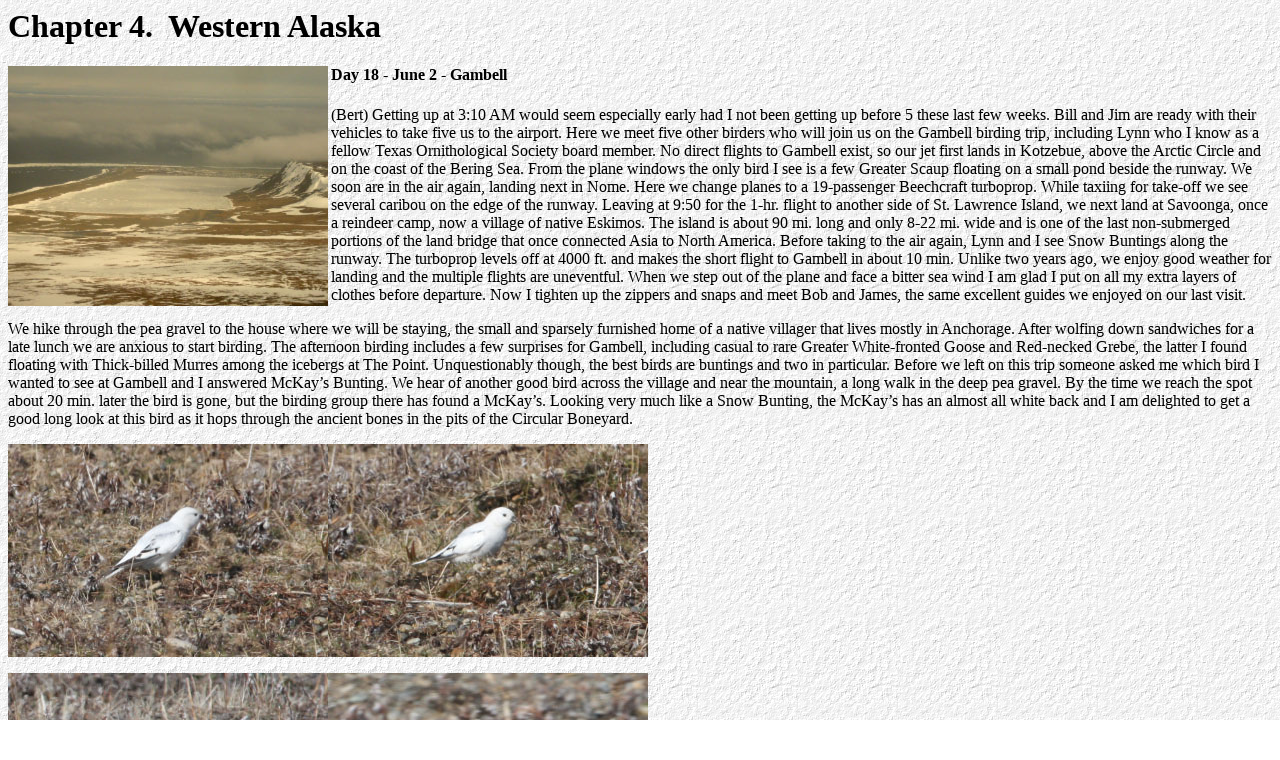

--- FILE ---
content_type: text/html
request_url: http://www.bafrenz.com/birds/Alaska08/AK2008-C4.htm
body_size: 24750
content:
<!DOCTYPE HTML PUBLIC "-//IETF//DTD HTML//EN">
<html>

<head>
<meta name="GENERATOR" content="Microsoft FrontPage 6.0">
<title>Alaska 2008 - Chapter 4 - Western Alaska</title>
</head>

<body background="../Gray_TexturedF085.gif" link="#FFFFFF" vlink="#C0C0C0" alink="#FFFFFF">

<p><font size="6"><b>Chapter 4.&nbsp; Western Alaska</b></font></p>

<h4>
<img border="0" src="Gambell_060208-1.jpg" width="320" height="240" align="left">Day 
18 - June 2 - Gambell </h4>
<p>(Bert) Getting up at 3:10 AM would seem especially early had I not been 
getting up before 5 these last few weeks. Bill and Jim are ready with their 
vehicles to take five us to the airport. Here we meet five other birders who 
will join us on the Gambell birding trip, including Lynn who I know as a fellow 
Texas Ornithological Society board member. No direct flights to Gambell exist, 
so our jet first lands in Kotzebue, above the Arctic Circle and on the coast of 
the Bering Sea. From the plane windows the only bird I see is a few Greater 
Scaup floating on a small pond beside the runway. We soon are in the air again, 
landing next in Nome. Here we change planes to a 19-passenger Beechcraft 
turboprop. While taxiing for take-off we see several caribou on the edge of the 
runway. Leaving at 9:50 for the 1-hr. flight to another side of St. Lawrence 
Island, we next land at Savoonga, once a reindeer camp, now a village of native 
Eskimos. The island is about 90 mi. long and only 8-22 mi. wide and is one of 
the last non-submerged portions of the land bridge that once connected Asia to 
North America. Before taking to the air again, Lynn and I see Snow Buntings 
along the runway. The turboprop levels off at 4000 ft. and makes the short 
flight to Gambell in about 10 min. Unlike two years ago, we enjoy good weather 
for landing and the multiple flights are uneventful. When we step out of the 
plane and face a bitter sea wind I am glad I put on all my extra layers of 
clothes before departure. Now I tighten up the zippers and snaps and meet Bob 
and James, the same excellent guides we enjoyed on our last visit. </p>
<p><a name="McKays Bunting"></a>We hike through the pea gravel to the house where we will be staying, the 
small and sparsely furnished home of a native villager that lives mostly in 
Anchorage. After wolfing down sandwiches for a late lunch we are anxious to 
start birding. The afternoon birding includes a few surprises for Gambell, 
including casual to rare Greater White-fronted Goose and Red-necked Grebe, the 
latter I found floating with Thick-billed Murres among the icebergs at The 
Point. Unquestionably though, the best birds are buntings and two in particular. 
Before we left on this trip someone asked me which bird I wanted to see at 
Gambell and I answered McKay�s Bunting. We hear of another good bird across the 
village and near the mountain, a long walk in the deep pea gravel. By the time 
we reach the spot about 20 min. later the bird is gone, but the birding group 
there has found a McKay�s. Looking very much like a Snow Bunting, the McKay�s 
has an almost all white back and I am delighted to get a good long look at this bird as 
it hops through the ancient bones in the pits of the Circular Boneyard. </p>
<p><img border="0" src="McKay'sBunting-1.jpg" width="320" height="213"><img border="0" src="McKay'sBunting-2.jpg" width="320" height="213"></p>
<p><img border="0" src="McKay'sBunting-3.jpg" width="320" height="213"><img border="0" src="McKay'sBunting-4.jpg" width="320" height="213"></p>
<p><a name="Little Bunting"></a>The second great bird is one I would not have expected to find, perhaps ever. 
Three different birding groups are in Gambell, all voice-connected with pocket 
radios set to the same frequency. A good sighting is shared by all, so in short 
order we are all gathered at the Far Boneyard in the chase for the Little 
Bunting that was seen briefly. Paul, one of the birding guides for another 
group, takes charge of the search. Forty-four birders surround three sides of 
the Far Boneyard with Paul standing partway up the mountain on the open end of 
the �U�. Mostly we stand and wait for movement, often distracted by Snow 
Buntings, Lapland Longspurs and Hoary Redpolls <a href="HoReX1.htm"><img src="../camera.GIF" alt="camera.GIF (1399 bytes)" align="middle" WIDTH="29" HEIGHT="26"></a> feeding in the boneyard. Paul has 
the best perspective and alerts us whenever he sees the Little Bunting. If 
needed, he steps forward a few paces to move the bird in our direction. I see it 
in flight two times, but each time it lands behind a ridge in the diggings or 
hides among the dry wormwood branches. After the third flight I get a good look 
at the Asian rarity, a sparrow with chestnut portions to its head. </p>
<p><img border="0" src="LittleBunting060208-1.jpg" width="320" height="213"><img border="0" src="LittleBunting060208-2.jpg" width="320" height="213"></p>
<p>
<img border="0" src="Stanley060208-1.jpg" width="320" height="240" align="right">At 8:15 PM we return to the Far Boneyard to try once more for the Siberian 
Rubythroat seen earlier by only a few birders. We do not find it again. We get 
back to the house for a late dinner and several local craftsmen show up with 
their delicately carved ivory. After inspecting several pieces, one catches my 
eye because it intertwines nature with art. Part is a Bearded Seal claw, black 
like ebony, and the other half is ivory carved into the body of a Bowhead Whale. 
After my purchase I take a photo of Stanley Oozeva, the young artist, holding 
his workmanship. </p>
<h4>Day 19 - June 3 - Gambell </h4>
<p>(Shari in Anchorage) When I warned everyone to take their raincoat yesterday, 
I hoped we would not need it. Our trip today takes us around Turnagain Arm 
looking for Beluga Whales, sheep and the occasional bird. Marie drives Steve, 
Nancy and me along the winding, windy, scenic route. Each time I drive this, the 
picture is different. Today we have gray clouds playing games with the white 
mountain peaks on a playground of gray choppy water. Last night I printed out a 
few geocaching spots but when we reach Portage Glacier, the rain is coming down 
too hard to look for those two sites. We watch the movie at the visitor center 
and roam around the museum before we drive through the train tunnel to Whittier. 
The tunnel was built during WWII and was only open to train traffic until 3 yr. 
ago. Now every hour the train alternates with cars through the 2.5 mi. tunnel. 
However, I sigh in relief when we emerge from the tunnel and see the train 
waiting its turn on the tracks in town. The rain is now a drizzle so Steve, 
Nancy and I decide to look for two caches close to the parked car before we go 
for lunch. �May� leads us to the spots and eagle-eyed Nancy finds the caches. We 
then go to the Whittier Inn for their clam chowder in a sourdough bread bowl. 
The disappointing soup is tepid, mostly bread, and lacking taste. Before the 
tunnel opens for return auto traffic we rush to find another cache. Steve finds 
this one. On the way home, patient Marie drops us off at two more cache sites. 
Nancy finds one and I find the last one. Someone used a fake rock and hid it 
under another rock but I knew it was the cache as soon as I saw the writing on 
it when I flipped it over with a stick. At 4, we meet under the pavilion for 
Maries� great tasting peach dessert and start telling jokes. Steve has Ann 
repeat silly phrases after him, much like the twelve days of Christmas. Marlene 
tells a joke about a Fairy�s anniversary present and Bill talks about the 
genie�s wish. </p>
<p><img border="0" src="4wheeler060508-1.jpg" width="320" height="240"><img border="0" src="4wheeler060308-1.jpg" width="320" height="240"></p>
<p>(Bert in Gambell) Late last night Martha delivered her 4-wheeler which I 
intend to rent for the next three days. Having drudged through the pea gravel 
for the duration of my previous visit to Gambell, I recognized the effort is 
exhaustive and we need the relief of the 4-wheeler to ferry us across the 
longest stretches to the birding sites. This morning I make a few practice runs, 
getting used to the awkward gear shifting with my oversized NEO�s covering my 
large hiking boots. I head to The Point where others have gathered already and 
see the Ivory Gull they have found floating on an iceberg, now aligned in a 
spotting scope. Our real trip of the day, however, is to go to the marshes on 
other side of the long lake. A 3-mi. road runs between the mountain and the 
lake. Water erosion has scarred gullies through parts of the road, but otherwise 
it is navigable. Along the way we stop to watch the Parakeet Auklets on the 
cliffs. Some are close enough for us to see the odd-shaped orange bills and the 
white feather plume extending from eye to back. We reach The Culvert, where a 
now deformed culvert once allowed easy passage over a mountain stream carrying 
ice water runoff from winter�s snow. Now the distended stream can only be forded 
by tall boots or by ferrying passengers across on the 4-wheeler. I watch as Bent 
and a few others walk across. Bob suggests I drive slowly and others recommend I 
drive near the rock dam. Two passengers mount the broad seat and we slowly make 
our way across the stream near the dam. Just short of the opposite shore the 
4-wheeler plunges into a deep hole that I did not see nor had others mentioned. 
All three of us are thrown off the 4-wheeler and into the stream. The other two 
scramble out of the water quickly and mostly avoid getting wet. However, it 
takes me longer to get out and water rushes into the tops of my boots and soaks 
the lower parts of my pants and one arm. Worst, though, is that it splashes on 
to my 100-400 mm camera lens. Fortunately, and undoubtedly aided by the near 
zero speed we were travelling, no one is hurt, just wet. I turn the 4-wheeler 
around and cross the stream again, this time with ease and then easily ferry the 
other birders across, avoiding the hole and staying in the shallow water. Too 
wet to continue though, I return to the house and spend most of the day with my 
clothes in the dryer and my boots and NEO�s propped up against the space heater 
after pouring out a pint of water from each. The camera lens has droplets of 
water adhering to the inside and water oozes out of the slide mechanism. I let 
it air dry, but am not very hopeful of a quick recovery. Just as the last boot 
is dry the others return, having seen a pair of Common Ringed Plovers, but not 
relocating the Red-necked Stint seen previous days by other groups. </p>
<p>Before dinner and now with dry clothes, I am anxious to see at least a few 
birds today. We head to the Far Boneyard and some of us are rewarded with seeing 
two Bluethroats and an even better view of the Little Bunting. A Red-throated 
Pipit has been spotted near the airport runway, so I ferry passengers to the 
site and we all get long looks at a somewhat distant and evasive female. After 
dinner, five of us head out on foot and the 4-wheeler to a special spot where 
the mountain meets the sea. Icebergs have drifted out of sight, the sea calm, 
the winds stilled. Glaucous Gulls and Pigeon Guillemots stream over the water. 
Alcids sing from the mountain top and flocks of hundreds circle above us and 
across the sea in long files. Crested Auklets rest on black rocks and their dark 
crested feathers are silhouetted against white snow drifts. Least Auklets fly 
like swallows around the cliffs. It is late by the time we return the long 
distance to the house and the air is frigid, especially when it hits me in the 
face from aboard the 4-wheeler. It won�t be hard to fall asleep tonight. </p>
<h4>Day 20 - June 4 - Gambell </h4>
<p>(Shari in Anchorage) I go along with the group again today. Arctic Valley is 
a place I have never visited and while the group birds, I read. We have a 
terrific view of Anchorage from a pullout high above the city. I eat a great 
Chinese buffet with Chris, Curt, Bill, Ginny, Bill, Marlene, Steve and Nancy in 
Eagle River before driving to the Eagle River Nature Center, another place I 
have never visited. Steve, Nancy and I walk a guided nature trail all the while 
bemoaning that we did not bring any cache coordinates with us. Back at the 
Nature Center, Steve spots a geocaching decal on the window and Nancy asks about 
any caches in the area. The man behind the desk pulls out an ammo box and it is 
another cache for us. Granted we did not have to work very hard for that one but 
I intend to add it to my list. We end the night in front of Bill and Ginny�s for 
one of those socials that keeps growing with time, starting with two people, 
then four, then five, six, seven and nine. When the sun gets low in the sky and 
hides behind a cloud it gets cold and we go back to our rigs. </p>
<p>(Bert in Gambell) We head back to the same mountain-meets-sea spot we were 
late last night. Fog and below freezing cold weather has set in and the auklets 
have moved down the mountain to rocks more easily viewed. To my delight, 
hundreds of singing Parakeet and Crested auklets are in easy view. Usually we 
see these distantly from The Point as flocks fly by, or at other Alaska sites we 
see them far off while birding from a rocking boat. Bob calls us on the radio 
and we move to his location farther inland along the edge of the mountain. He 
has two Dovekies lined up in his scope. They are high up on the cliffs and from 
this perspective they look like tiny black-and-white balancing balls on a huge 
boulder. </p>
<p><img border="0" src="FarBoneyard060408-1.jpg" width="320" height="240"><img border="0" src="FarBoneyard060408-2.jpg" width="320" height="240"></p>
<p>
<img border="0" src="ThePoint060408-1.jpg" width="320" height="240" align="right">None of the other birding groups are in sight and in the stiff winds we walk 
through the Far Boneyard. I�m completely wrapped in multiple layers of clothes, 
but part of my face is exposed. When facing north the pellets of ice crystals 
sting my face and eyes, making it hard to see birds, so we walk south with the 
wind at our backs. Most of the longspurs, buntings and redpolls are hunkered 
down, but I see one Rock Sandpiper in clear view before it takes flight. I call 
to the others and they meet nearby to get another look at the bird. It and 
another make a second flight and several others see it before the two hide so 
tightly we cannot find them again. Bent and I walk to the Northeast Marsh and 
here we get a much closer view of a male Red-throated Pipit. </p>
<p>Birding later at The Point, we slip just over the edge of the gravel hills so 
we are blocked from the chilling winds. Sitting on cushions we comfortably watch 
the bird parade. The weather forces the birds to take a circular feeding pattern 
whereby they follow the winds out to sea and then return along the shoreline 
where the winds are calmer. To our advantage, this brings the birds much closer 
to our viewpoint. We study King Eiders, Red Phalaropes, Vega Herring Gulls, 
Sabine�s Gulls and repeated views of Ivory Gulls. </p>
<p>
<img border="0" src="BeulahDoll060308-1.jpg" width="240" height="320" align="left">During dinner, Beulah, a village lady perhaps about our age comes to the 
house and shows us her dolls which have become well known as Beulah Dolls. About 
8 in. high, this one is of a seated Eskimo woman holding her baby, both dolls 
are clothed in seal skin fur, have intricately carved ivory faces and hands and 
other adornments made from native materials. Her �chair� is an ancient bone 
fragment, perhaps from a walrus. The setting gives me the feeling she is 
patiently sitting at the seafront, waiting for husband to return from a whale 
hunt. It doesn�t take Bent long to decide he wants to buy this beautiful doll 
for Marie. </p>
<p>We hear that Red Knots have been seen at the South Marsh. Most of the birders 
look at the foul weather outside and decide the knots are not worth the effort, 
but Bob and I start talking about their rarity on Gambell and that neither of us 
have seen them here. So, without further discussion we decide to take the 
4-wheelers � we now have two � and Bob, James, Bent, John and I head out in the 
storm. Going south with the wind is the easy part and in about 20 min. we reach 
the marsh and within minutes we find two Red Knots as well as Western 
Sandpipers, Dunlins, Rock Sandpipers and the more common longspurs and buntings, 
all enduring the harsh winds across ice and snow while they try to find bits of 
food along the pond shore. We try visiting another marsh area, but the winds 
have started making snow drifts and we cannot see anything through binoculars 
when we aim into the wind. So, we head back facing winds of 25-30 mph, plus 
driving at 20 mph. The snowfall is not fluffy and soft. Instead, it has formed 
ice pellets that clink when they hit my glasses and sting like stones when they 
hit the part of my face not already covered by my jacket hood, stocking cap and 
baseball cap. I am glad Bob is in the lead, because the snow blizzard has made 
the path indistinguishable from the ice covered lake and the snow covered 
gravel. We plunge through 4-5 in. of snow with the 4-wheelers and I suspect a 
snow machine would do as well tonight. I remind myself, the month is June. </p>
<p><a name="Jack Snipe"></a>An hour or so later the winds have abated somewhat and the snow blizzard has 
subsided. At 9:15 PM some are thinking about getting to bed early. Just then the 
personal radios buzz the announcement that a Jack Snipe is being seen at the 
Northeast 
Marsh. Almost everyone jumps to attention and scrambles to get their layers of 
clothes back on and pull their boots and overshoes over their feet, grabbing 
binoculars but forgetting cameras. I�m the first out of the block and carry two 
passengers with me to the marsh. We run across the difficult tundra to where a 
line of spotting scopes point to the spot where the Jack Snipe feeds feverously. 
I get a great look at the snipe and see how it differs from Wilson�s Snipe. We 
look around to see who is not here and I decide to head back to the house for 
Bent and either Barb or Joann. Bent is ready to go when I arrive and Barb is at 
first reluctant then decides to get dressed and join us. When we get back to the 
marsh the snipe is still there and we get more good looks, even as close as 25 
ft., quite amazing for a bird that is known to be a recluse. How rare is it to 
see a Jack Snipe? I�ve seen one in Ireland, but am not aware of North American 
sightings. I am told there are only two prior records for Alaska, plus sightings 
in California and Labrador. For every one of the birders on Gambell this is a 
life bird in the AOU area, including all of the birding guides. For James, it is 
his 850th life bird for North America.</p>
<p><img border="0" src="JackSnipe060408-2.jpg" width="320" height="240"><img border="0" src="JackSnipe060408-1.jpg" width="320" height="240"> </p>
<h4>Day 21 - June 5 - Gambell </h4>
<p>(Bert in Gambell) We try to relocate the Jack Snipe at the Far Marsh, but do 
not find it and see little else besides. I am anxious to visit the South Marsh 
again, since I missed it two days ago, and the rest want to try it again. At the 
lake near the marsh, three of us are watching the Red Knots at the same spot we 
found them last night when we hear a Gray-tailed Tattler has been spotted. We 
hop on the 4-wheeler 
<img border="0" src="NortheastMarsh060508-1.jpg" width="320" height="240" align="right">and quickly get to the place where other birders have 
gathered. The tattler feeds along the creek where I had the 4-wheeler mishap. On 
the edge of the lake a Slaty-backed Gull takes flight with Vega Gulls and flies 
to a distant spot on the ice. Even with spotting scopes, the view of the Slaty-backed 
is poor, yet it is the first of our trip. The rest of our group catches up with 
us and spends more time watching the tattler and then continue exploring the 
marshes, some still covered with ice and snow. We find a Pectoral Sandpiper and 
it�s my turn to see a pair of Common Ringed Plovers that others saw earlier. 
Although very similar to Semipalmated Plovers, I can see four distinguishing 
marks: white supercilium, absent orange eye ring, more orange on the bill and 
broader dark necklace. A Rough-legged Hawk takes flight and comes to a landing 
not far away. It has caught a rodent and proceeds to shred its prey. </p>
<p>We return to the house and then to a sea watch at The Point. The water is 
calm, devoid of icebergs. Through the clear skies we can see the mountains of 
Siberia across the Bering Sea. In the distance Gray Whales blow and I see one 
surface, arch its back and submerge. We enjoy a constant parade of bird life and 
especially the loon show, counting two Red-throated, two Arctic, dozens of 
Pacific, and four Yellow-billed. First a single and than a pair of Yellow-billed 
Loons fly close to The Point where we sit on the gravel, with snow at our feet. 
At a distance the Yellow-billeds appear as they have no bill at all, the yellow 
melting into the background sky. But close up the large bills are obvious and so 
different from the other loons. </p>
<p>Since I am returning the 4-wheeler this evening, I go to the village store � 
the only one in Gambell and a gathering place for locals � to refuel. Gasoline 
is $5.85 per gallon, which probably is a good price considering how hard it is 
to transport it to Gambell. While I am checking out at the register, the young 
man ahead of me is buying Pampers, a couple of cans of food and a box of shotgun 
shells. His bill comes to $175. He tells me he needs the shells since he used up 
his supply this afternoon while hunting geese. He shot one Greater White-fronted 
Goose and three Snow Geese and tells me his family will eat well tonight. </p>
<p>Before retiring for the evening we walk to The Point, the weather idyllic and 
the scenery magnificent. It is the kind of evening where you just don�t want to 
go home because all of your senses are absorbing a grandeur that is 
intoxicating. Our last view is of Red Phalaropes floating in a calm sea with a 
Dovekie among them. </p>
<p>(Shari in Anchorage) �I like the way Jim conducts the bird counts better�, I 
say this evening at our social. He starts with mammals seen, allows for caches 
found and then gets to the birds. It does not take us long to get done with the 
bird counts because very few birds were seen these past four days. Apparently 
today�s outing was the best. I did not join the group but spent my day washing 
clothes, backing up my computer and paying bills. After the bird count, I talk 
about our time in Nome, what to expect, what to bring, etc. After dinner, Marie 
has invited Steve, Nancy and me to play hand and foot. The rules are totally 
different from the game I played in Colorado and that must be the reason Steve 
and Nancy beat us. Afterwards we play �Blockus� another new game for me played 
with tiles and a board. It too is fun even if I am not a winner. We were only 
going to play until 8:30 but we are having so much fun that before we know it, 
it is 10 PM. </p>
<h4>Day 22 - June 6 - Gambell and Nome </h4>
<p>
<img border="0" src="Gambell060608-1.jpg" width="320" height="240" align="right">(Bert) With not much time to bird before our plane leaves, we head to The 
Point. An idyllic morning, the skies are clear and the temperature warm or at 
least warm compared to prior days. I see several flocks of Harlequin Ducks and 
more Brants, species others had reported but I�d missed. At last night�s bird 
count we brought the total species seen on Gambell the past few days to 71, 
including 2 seen only by our guides. Of these I saw 65, including three lifers: 
Jack Snipe, McKay�s Bunting and Little Bunting. Summing up the lifers for all 10 
birders and 2 guides came to 181. Many more would have been lifers for me had 
this not been my second trip to Gambell. </p>
<p>I come back to the house to pack the last of my things. Bob tells me he 
received a phone call that the charter jet hit a bird while leaving Nome and had 
to go to Fairbanks for repairs. That means the airline must substitute its 
9-passenger plane and will have to carry the 12 of us back in two flights. Bent 
and John stay back with Bob and James, catching up with us in Nome at about 3:30 
PM. Meanwhile I�ve gotten a rental car for us and after dumping our things in 
the hotel and grabbing a sandwich at Subway�s � the only nationally named 
restaurant in Nome � we are again birding, this time on the Teller Road heading 
north out of Nome. </p>
<p>
<img border="0" src="TellerRoad060608-1.jpg" width="320" height="240" align="left">Although I usually find Teller Road to be good scenery but few birds, we come 
upon some interesting sightings tonight, starting with a herd of eleven caribou. 
Nome is a good place to find golden-plovers and we get to see both American and 
Pacific species, readily distinguished by the short or long lateral stripe from 
head to body, respectively. A Wandering Tattler sticks to the edge of Snake 
River. I can see the underside barring extends to the belly, unlike the 
Gray-tailed Tattler we saw yesterday. We are on the way back to Nome when a 
Rough-legged Hawk springs from the tundra and is immediately attacked by a 
Long-tailed Jaeger and an Arctic Tern. It must have gotten too close to a nest 
and these defenders are relentless in their pursuit of the intruder. Not 5 min. 
later we see another chase. This one is a Mew Gull and Herring Gull attacking a 
raven. Elsewhere, I have seen ravens carry off eggs in their bills and even work 
in pairs in their sneak attacks. This time the gulls are the successful team.
</p>
<p>(Shari in Anchorage) �The car is done; the car is done�, I sing to myself. I 
am no longer shackled to R-Tent-III. I immediately ask Jim if he could drive me 
to pick up the car. After I shed $1300 for the repair, I go shopping. Anchorage 
has the nicest REI store I have even entered and I must spend 2 hr. browsing. 
Then I go to Sears and to the bank. I also have two geochaches in �May�. Should 
I look? Yes. One is very easy to find but the other takes me on a golf course, 
over a fairway and through woods. I remember Steve telling me the cache was in a 
golf ball but I do not see any golf balls not in play. I start to look under 
rocks. There is a rock leaning against a tree and I move it aside and there is a 
golf ball with the word �geocache� written on it in red. I open the plug in the 
ball and take out the small log to write my name on it. I wonder if I am 
addicted to this? My mother always said you were an alcoholic if you drank alone 
before noon. Well I am out geocaching alone before noon. Does that make me a 
geoholic? I must say I get a rush finding the cache. Now it is time to pack for 
our trip to Nome. As I load the washing machine, I hear a knock on the door. It 
is Nancy, asking if I want to go geocaching with them. I tell her no. She says 
that that are only going for an hour or so. Okay, you twisted my arm. I shut off 
the washing machine and leave packing for later. We find six caches within 2 hr. 
and come home just in time for social at Bill and Ginny�s. </p>
<h4><img border="0" src="Nome-1.jpg" width="320" height="240" align="left">Day 23 - June 7 - Nome </h4>
<p>
<img border="0" src="Caribou060708-1.jpg" width="320" height="240" align="right"><a name="Caribou"></a>(Bert) The five of us from Gambell bird in the morning before the gang from 
Anchorage arrive by plane. We head out the Council Highway, stopping first at 
the dredge ponds where we see the first of many Red-throated Loons and 
Red-necked Phalaropes today. I hope to find Bar-tailed Godwits at Nome River 
and, in fact, we see 3-4 on the hillside. A distant sitting Snow Goose is a good 
find and we pick up both American and Pacific Golden Plovers. Along the Council 
Highway we pause for caribou along the road.&nbsp; Our next stop is 
Cape Nome where we watch 22 Red-breasted Mergansers bounce in the Bering Sea and 
when we turn to look up at the cliffs we see a Peregrine Falcon soaring. Later 
at a hotel where we pick up more rental cars, we talk to a local worker who 
tells us about the nesting falcons and how he captured one of the nestlings last 
year for a falconer, by permission of the Alaska Fish and Wildlife Department. 
The department had given the okay to local workers to destroy the nest since it 
interfered with their digging and construction. But instead, the workers were 
careful and worked around the nest and the falcons fledged successfully. </p>
<p>With extra cars now we head to the airport, shuttle the others to the hotel 
and then break for lunch. We repeat this morning�s run, but now are encumbered 
with fog, rain and snow. Through the precipitation we watch American Tree 
Sparrows and Hoary Redpolls at the dredge site, stop again at Nome River where 
this time I see the Ruddy Turnstone I missed earlier, and then continue to 
Safety Sound. Although the weather makes birding difficult, enthusiasm is not 
dimmed. We find a Pectoral Sandpiper, several Semipalmated Sandpipers � among 
dozens of Westerns � Common Eiders and a Sabine�s Gull at the bridge. Continuing 
to Solomon River the shortened backdrop of fog and snow prevents seeing all of 
the ponds and marsh, yet we see countless Tundra Swans, Greater Scaup and nine 
other duck species. At the Solomon River bridge, in the rain we find two more 
Pectoral Sandpipers and a Bank Swallow. One of the best birds of the day is the 
five Yellow Wagtails we find at four locations between the dredge and Solomon 
River bridge. Despite the weather, we are off to a good start in Nome. </p>
<p>(Shari) Looks like a whole bunch of people got up an hour early. As I take 
out the garbage I meet Betty, John and Donna. They are all ready to go as are 
Nancy and Steve. We are just chomping at the bit to get to Nome and as excited 
as little kids waiting for Santa Claus. Our flight takes us next to Mt. McKinley 
and I take some fantastic pictures through my window of the mammoth snow-covered 
mountain looming above the landscape. As we approach Nome, we see clouds and 
fog. Bert, John, and Bent are already at the airport waiting for us with our 
rental cars to take us to our hotel. Everyone is in a hurry to eat and then bird 
so we take the group to Subway for lunch. I let the group go out birding without 
me and I walk the streets making dinner reservations for each of the evenings we 
are to be here. I am so sure that I know where a cache is hidden that I do not 
turn on May until I get close. Boy, am I surprised to find that the cache is 
back where I started after lunch. By this time the snow is falling heavily and I 
decide to go out another day. I wait for the crew to come back and we all eat a 
tasty meal at Milano�s. Unfortunately two of our favorite restaurants have 
closed in Nome and the others must take up the slack. I always think it funny to 
find sushi at an Italian restaurant and pizza at a Chinese one. The pizza place 
serves steaks and hamburgers and the Chinese place serves Korean dishes as well 
as Alaskan fried seafood with fries. Only one restaurant is open early for 
breakfast and they are unable to take the group until 7:30 AM. I know that will 
be too late for Bert so I convince them to open at 5:30 instead. We have a 
hearty discussion over dinner listening to all the new birds seen this afternoon 
and hearing tales from Joanne, Mel, Bent, John and Bert about their Gambell 
experiences. </p>
<h4>Day 24 - June 8 - Nome </h4>
<p>(Shari) Oh my God, I feel miserable. I could not sleep last night and I 
watched the clock click off the minutes. Finally at 2 AM I get up, close the 
bathroom door and read a few chapters in my fifth Harry Potter book. I fall dead 
asleep a little after 3, do not hear my alarm but hear Bert in the bathroom. I 
only have 15 min. to get ready for breakfast and I feel miserable. I walk the 
two blocks to the Polar Caf� in a fog, order in a fog and I think I talk to 
those at my table, but I am not sure. I had decided to accompany the group on 
the Kougarok Road hoping to see Muskoxen, Grizzly and Moose. Now we have been 
gone 2 hr. and only have traversed 9 mi. We have 65 to go this day. John spots a 
Grizzly and the Grizzly spots us. The bear hightails it up the mountain and 
every once in a while looks back at us. We also see a Moose and her calf and we 
think we have saved that little calf from the claws of the Grizzly. Later we get 
a great look at a Beaver. He sits in the shallow part of the river long enough 
for Mel to take pictures and then swims underwater toward us. The river is so 
clear that we watch his tail propel him under the bridge where we stand. Our 
next stop is a campground and Bluethroats. The birds are displaying and all of 
us eventually get good looks at them. I have a terrific view of a male singing 
so hard it looks like his heart is going to pop right out from his throat. One 
of the cars is low on gas and will not make it to the end of the road. After 
lunch five of us are ready to drive back so we shuffle scopes, coats and people 
between vehicles and get those wanting to go back into one car. Two hours later 
we pull into a gas station traveling only 40 mi. on the gravel road but using 
most of the 3/8 tank of remaining fuel. We take the opportunity to shop at the 
grocery store. I never knew this store existed and it is huge, having everything 
you need at outrageous prices, like milk at $6.59 per gallon. I want to see 
Muskoxen so bad that we take a little detour before going back, but find no 
animals. The remainder of my crew comes dribbling in over the next 6 hr. You 
guess it: Bert is the last to arrive close to 8:30 PM. I join him and Chris and 
Curt for dinner, having such a great time that we don�t wrap it up until we 
realize it is almost 10. </p>
<p>(Bert) Today is a day for big adventure and I want an early start, pack 
lunches for an in-route break and not return until this evening, for we will be 
driving the Kougarok Road inland about 72 mi. Just 3 mi. from town we get our 
first Moose, but the best ones are at mile 17. From the higher perspective of 
the road, we see a Moose and calf ambling along Nome River in a series of oxbows 
through a marsh below. Nearby a Grizzly Bear heads away from us and toward the 
river, yet does not turn in the direction of the moose calf and instead heads up 
the mountain side, turning occasionally to look towards us. A bit downstream 
from the cow and calf is another moose, perhaps the antlerless bull. One of the 
neat things about traveling the roads of Nome is the long distances we can see 
across the tundra and mountains with low vegetation that reveals numerous 
mammals and birds. </p>
<p>Jim�s carload spots a Snow Bunting and I turn our vehicle around for those 
that weren�t at Gambell where the species is common. Not so at Nome at this time 
of June, so we are lucky to get these. Our stop at the bridge over Grand Central 
River brings us a dozen species, including Harlequin Ducks. With everyone 
looking in a different direction I see a shorebird swiftly fly above us and over 
the bridge and yell, �Wandering Tattler� followed with directions to the spot 
across the river where it landed. Probably the most interesting find, though, is 
the Beaver swimming in the crystal clear mountain stream. We watch it along the 
riverbank and then it swims towards us and under the bridge. We get an 
incredibly good view of its underwater motion just below us. </p>
<p>We stop again at the primitive campground at Solomon Lake, now mostly covered 
with snow. A Say�s Phoebe singing from a highly peaked roof is our second of the 
day. This spot is well known as a nesting area for Bluethroat and it doesn�t 
take us long to find one and then a couple more in the next half hour while we 
eat lunch. The Bluethroat is a highlight for most in the group, an uncommonly 
beautiful bird with a bull�s eye pattern on its breast. </p>
<p>One car is low on gas, perhaps owing to a faulty fuel gauge, but not wanting 
to take chances Shari takes a carload back to Nome. She is disappointed to hear 
later that when we continue on the Kougarok just about 10 mi. farther we find a 
herd of 35 Muskoxen grazing on the mountainside. Another good stop is near mile 
64 where we find Yellow Wagtail, Pomarine Jaeger, Black Scoters, Cackling Geese 
and Tundra Swans. I try to keep the group moving to our final destination, but 
we continue stopping for birds, next about 6 mi. farther for Short-eared Owl and 
Whimbrel. 
<img border="0" src="OpCoffeeDome060808-1.jpg" width="320" height="240" align="left">Finally we reach Coffee Dome and begin the climb of the mountain on 
the opposite side of the road. I had warned our group about the difficulty of 
climbing and when they start hiking the reality sets in. It�s not that the 
upward slope is so steep, but that the tundra tussocks are too unstable to rest 
a shoe atop and each step ends in a watery hole surrounding each mound. High 
steps, low water, uneven terrain and navigating over dwarf birch makes upward 
progress slow and tiring. A few turn back but the rest of us climb 1.02 mi. to 
the top at 960 ft., with an elevation climb of 360 ft., according to Steve�s 
GPS. Once there, we still have no assurance of seeing the much sought-after 
Bristle-thighed Curlew. We wander around the mountaintop, the terrain somewhat 
easier to hike than the climb up, and radio each other with sightings of 
Sandhill Crane, Hoary Redpoll, Lapland Longspur, Savannah Sparrow, Common Raven, 
Willow Ptarmigan and American Golden Plover, but after two hours of walking we 
still have not seen the curlew. The best, though, is a pair of Short-eared Owls 
that flutter together on the mountaintop. Steve and Nancy have headed downhill 
to join others that either didn�t attempt the climb or have already descended 
and John, Bent, Mel and I continue the search. We are about to give up when we 
see in the snowfall a distant bird that has the shape of the curlew, but the 
call sounds like a Whimbrel to me. We return to the opposite slope of the 
mountain and hear it a few more times but do not see it. Finally, after 
searching in another quadrant and now quite sure we have covered the whole 
mountaintop we also retreat. </p>
<p>
<img border="0" src="KougarokRoad060808-1.jpg" width="320" height="240" align="right">We return on the Kougarok Road as fast as the uneven gravel road allows, 
stopping at cliffs where a Gyrfalcon nest had been reported. Not sure of the 
exact cliff, we stop at another and while scanning the rock formation with his 
scope Bent sees a nest with a bird on it. The nest may be a half-mile away, so 
even with our scopes at 60X the juvenile bird is hard to identify. The black 
face, yellow bill and golden hood above a dark brown body fit Golden Eagle, 
however. Two miles farther we scan another mountain face and see the unoccupied 
Gyrfalcon nest. Our long day ends in Nome at an 8:30 PM dinner, joined by Shari.
</p>
<h4>Day 25 - June 9 - Nome </h4>
<p>(Bert) We take the Council Highway again this morning with the intent of 
making it most of the way to its end in Council. We stop at the Nome River and 
this time get a better view of two or three Bar-tailed Godwits. Safety Sound 
adds a new bird to the list when we watch an Aleutian Tern from the bridge. Ten 
Black Brants are at the point where the Bering Sea meets Safety Sound. 
Bar-tailed Godwits seem more common than my previous trips, perhaps because this 
one is somewhat later; we see them again at mile 26 and mile 27. A real surprise 
is a male Gadwall accompanying American Wigeons at mile 28, seen at 10 AM. In my 
2002 copy of A Birder�s Guide to Alaska, Gadwall is not listed as occurring in 
Nome and range maps in popular field guides concur. We reach the Solomon River 
bridge under weather conditions far better than two days ago. Now we can see all 
of the water areas and far beyond on a clear and calm day. An Osprey, labeled 
�hard to find� in the book, is near the river and we see another about 7 mi. 
farther on. We stop at mile 35, where I announce a few species I expect to occur 
here. I impress myself when my announcement proves true and we find Harlequin 
Ducks, Yellow Warblers, Northern Waterthrushes and Gray-cheeked Thrushes. The 
surprise is an Ermine that swims across Solomon River and climbs up the cliff. 
In its summer fur, it is brown with a brown tail and white tip. A Yellow Wagtail 
shows up as well. <a name="Roughlegged Hawk"></a>We continue another 3 mi. and I see a truck approaching and 
then slow down. As we expected, it is Joann�s cousin who lives in Council.
<img border="0" src="RLHaNest060908-1.jpg" width="320" height="240" align="left">He 
knows the whereabouts of some local birds and my ears perk up when he mentions a 
nesting Rough-legged Hawk at a location different from the one I saw in 1998. He 
takes us to the spot, but is a bit hasty at walking up to the cliff and scares 
off the hawk before we catch up with him. Leaning over the cliff we can see the 
nest below with an amazing five eggs inside. Beyond the normal number of eggs, 
the hawk must anticipate a good hunting season to support that many chicks. Then 
he takes us to another nest, that of a Gyrfalcon. Again, before we arrive 
someone in their first truck scares off the falcon. We can see the nest in one 
of the supporting posts of a concrete bridge and then someone sees where the 
Gyrfalcon came to rest on a distant cliff. With spotting scopes we get a good 
view of this hard-to-find raptor. </p>
<p>Now we start a climb into the mountains beyond the tree line and we stop at a 
rest area at 1240 ft. We search the rocky ground and snow drifts for wheatear 
but find only Golden-crowned Sparrows, Lapland Longspurs and a nesting 
Semipalmated Plover. Just a mile or so farther we find three Northern Wheatears 
and Horned Larks. The wheatears put on quite a show and easily blend into the 
gray terrain so that sometimes we see them, sometimes we don�t. We continue 
downhill another 8 mi. or so and are now at the point beyond which I�ve not 
traveled before. We have enough time to continue on to Council and do so, but 
soon come to muddy and slick roads. I kick it into 4-wheel drive and continue. 
We stop once when I hear a Varied Thrush. Hares are scared up by our passage and 
they come in two sizes with varying blends of brown and white. Nearing Council 
we see more, perhaps a dozen or so, of these Snowshoe Hares and another larger 
species called Alaskan or Tundra Hare (Lepus othus). The muddy road descends to 
an elevation of only 130 ft. and when we reach the end of the road a diamond 
shape yellow sign simply announces END. To reach the pretty village of homes, 
residents trade their trucks for ATV�s to continue on a dirt path. 
Alternatively, when the river lowers from its current 200-yd. width, they will 
be able to drive across the streambed. Steve asks a man working on his boat if 
there is a coffee shop in town. That evokes a broad smile, as the village has no 
commercial facilities and no restaurant. I take a group photo of everyone 
clustered around the END sign and we head back the 72 mi. we have driven, 
stopping once at the bridge where the Gyrfalcon nests. 
<img border="0" src="Grizzly060908-1.jpg" width="320" height="240" align="right">This time we are cautious 
and keep a great distance away, creeping up slowly and half hidden by a hill. No 
matter where we position ourselves we can barely see into the nest, usually only 
seeing the falcon�s tail feathers and folded primaries. John and I start back 
across the bridge toward the parked cars, but pause when we notice a car has 
just passed and stopped. Just then we see a Grizzly Bear beyond the car and 
motion to the occupants now exiting. I line up my spotting scope and digiscope a 
series of photos showing the white grizzly, so white in fact and long-haired 
that it looks more like a Polar Bear than a Grizzly. When the bear eventually 
retreats, I proceed half-way across the bridge and lean over the edge to look 
down on the nest, and with my camera extended I snap a photo<a href="GyrfrX1.htm"><img src="../camera.GIF" alt="camera.GIF (1399 bytes)" align="middle" WIDTH="29" HEIGHT="26"></a><a href="GyrfrX2.htm"><img src="../camera.GIF" alt="camera.GIF (1399 bytes)" align="middle" WIDTH="29" HEIGHT="26"></a>, showing the 
Gyrfalcon intently sitting on the nest. I keep walking and the falcon stays on 
the nest. We arrive back in Nome in time for Shari�s dinner reservations. </p>
<p>(Shari) Wonderfully realizing I do not have to get up, I turn over and go 
back to sleep when I hear Bert at 5 AM. I sleep in this morning, microwave my 
breakfast and French press some fresh coffee. What a life! Later I pay our room 
bill and decide to bundle up to find a geocache. May takes me through streets I 
have never walked in the past and I must stick out like a sore thumb with my 
white hat, red jacket, white skin and mittens looking at a small device in my 
hand. I walk to the back edge of town, meandering around water puddles and mud 
on the gravel road. Dogs bark and I do wonder about my safety but I carry on. 
May takes me close to the community recreation center and luckily no people are 
milling around to watch me pat down the fence in front of a huge metal storage 
drum. I find the magnetic key case quickly, but dumb me forgot a pen to log in 
my find. Oh well, I know I found it. I return to the main street with a 
satisfied smile and do a little shopping. I don�t find anything shouting my name 
so return to my room. I catch up on lost sleep from the previous day, do some 
E-mail, read and watch CNN. The group returns from a successful day and we walk 
to dinner. Food is good but service is lousy and our order is lost in the 
shuffle. Finally we get our pizza. Luckily the conversation has been great as I 
learn more about Ann and Curtis. </p>
<h4>Day 26 - June 10 - Nome </h4>
<p>(Bert) Our last day in Nome, we take advantage of having four cars and split 
up into groups for today�s outings. Most of us start off down the Council 
Highway and head directly to Safety Sound to try finding some of the species 
that have been reported there, yet missed by us. This time we get out the scopes 
and make a thorough study as far as we can see on this clear day. Far across the 
inland lake I see a gull with a back darker than others. More scopes line up on 
the standing bird and John agrees with me that the back and wing tips look 
almost the same dark color and the white bar separating them is broad, so we 
concur that this is a Slaty-backed Gull and soon we see a second one nearby. I 
scan across the lake again and this time I come upon a loon with high white 
flanks, separating this Arctic Loon from the similar and more common Pacific 
Loons. <a name="Peregrine Falcon"></a> </p>
<p>
<img border="0" src="PeFaNest061008-1.jpg" width="320" height="240" align="left"><img border="0" src="PeFaChicks061008-1.jpg" width="320" height="240"></p>
<p>Suddenly a Peregrine Falcon flies out from the bridge and we suspect it must 
have come from under the bridge. Steve moves to a place where he can see up into 
the support posts and spies the nest. I move across the bridge to the spot and 
photograph the nest with two featherless blue chicks. I cannot tell if they are 
dead or alive. We double back on the Council Highway, stopping at Cape Nome and 
Nome River, though not finding species we haven�t seen before. Now we drive the 
Kougarok Road, heading to where we saw the Golden Eagle on the nest � it is 
still there � and begin a search for Arctic Warblers that presumably nest in 
this area. We walk nearly two miles along the road, taking turns leapfrogging 
the cars. We play a recording, either to attract a bird or to refresh our 
memories on its song. Several times I am fooled by Orange-crowned Warblers which 
have a similar song but less reedy. I am with Bent when I hear a song I�m sure 
is Arctic Warbler, but the bird remains distantly out of sight. We are 
sidetracked by a Wandering Tattler and I take photos since it is relatively 
close. I meet two men in a pickup and since they are holding binoculars I ask 
them if they have found Arctic Warbler. With thick accents which sound like 
Russian to me, they tell me they were on a tour yesterday and the guide stopped 
the van, got out, played a recording, and instantly the bird appeared, but they 
do not remember where it was along the Kougarok Road and they have not found one 
today on their own. We all get in the car and continue another half-mile down 
the road. I spy a rock cairn at the edge of the road and it seems to me that the 
guide may have used this marker as a stopping point so that he did not need to 
search for the warbler he had found on a previous exploration. So I stop, John 
plays a recording and instantly two Arctic Warblers fly close enough to get 
quick binocular views. After over two hours of searching, we�ve got our bird. 
Somehow this way seems like cheating and I�d preferred finding it the 
old-fashioned way of waiting until I heard or saw the bird on my own. Now 
hearing the actual bird sing, I�m even more convinced the bird Bent and I heard 
earlier was also Arctic Warbler. </p>
<p>
<img border="0" src="MuskOx061008_320x240-1.jpg" width="320" height="240" align="left">We head back toward Nome without stopping again until I turn on the Dexter 
cutoff and head uphill on a side road. This is the same one that Shari took 
yesterday to search for a Muskox. We are barely out of the cars when I see one 
ahead of us crossing the road. We move in its direction and see it amble slowly 
through the willows and stop occasionally to munch on grass. We find another and 
then two more, all close enough for photos <a href="MuskoxX1.htm"><img src="../camera.GIF" alt="camera.GIF (1399 bytes)" align="middle" WIDTH="29" HEIGHT="26"></a>of the shaggy hair and downturned 
horns, but far enough to feel safe from these enormous strong creatures that 
could knock us silly with a single bump. </p>
<p>It is near the end of a good day out in nature and now it is time to repack 
our luggage, have a bird count (85 bird species, 10 mammal species, 139 
collective life birds), shuttle people to the airport, refuel the cars and turn 
them in. Jim and I walk the mile and a half to the airport and join the others 
in the waiting room. The plane is late and then Donna whispers to me that the 
plane has already made an attempt to land in the fog. </p>
<p>(Shari) The loudspeaker rings a tone of attention and a female voice says �I 
am sorry ladies and gentlemen but I have some bad news. The pilot of Alaska 
Airline #173 has attempted to make two landings and has failed due to the fog. 
Before he runs out of fuel he must land in Kotzebue. Your flight to Anchorage 
this evening has been cancelled. You may approach the ticket counter and we will 
reticket you for tomorrow�s flight.� Oh my goodness! What am I to do with 18 
people? I make a mad dash to the ticket counter, tell Bert to get in the line 
next to me. I am third in line: not too bad. I have everyone give me their 
tickets and I will redo the whole group. One, then 2, then 3, then 4, then 5 
tickets make it to my outstretched palm. Finally I have all 18 tickets and the 
young lady behind me says �If you are going to do all those tickets I am going 
in front of you.� She pushes her way up front but when she gets even with me I 
say �I THINK NOT.� She backs down and thank goodness she did not play my bluff. 
One lady has been sitting in the airport since this morning. She could not get 
on the afternoon flight and looks like she won�t make it this evening either.
</p>
<p>I reach the ticket counter and our tickets are redone one at a time. It takes 
forever and every ticket that gets completed is a relief. I wonder when the 
plane will fill and no more will get on. About half way through my stack, I 
learn that the airline has added seats and everyone will get on the morning 
flight. Meanwhile Donna is calling around for accommodations. Five rooms are 
available at the Nugget Inn, none at the Aurora, none at any bed and breakfasts. 
We need 9 rooms. We hear that the Methodist church will allow us to sleep on 
their floor. Finally the lady at the ticket counter asks if we might like to 
stay in a two bedroom apartment above the Subway. Boy, would we ever! A couple 
can take each bedroom and two couples on the living room floor. She says she 
usually does not do this. She asks if I will be staying there. Then she calls 
the owner and makes arrangements. We must look trustworthy and desperate for her 
to consider us. Bert gets out the playing cards, selecting ace through seven, 
and lets each couple pick a card. Ace through five go to the Nugget Inn and the 
other two couples will get the apartment bedrooms and we with Jim and Donna will 
get the living room floor. We retrieve our luggage, get a taxi and discover 
another room at the Nugget has opened up. Curt and Chris take that one and Steve 
and Nancy join us at the apartment. We luck out again and discover that the 
living room has a sofa bed. So everyone has a bed to sleep in tonight and we all 
collapse at nearly 11 PM. It all works out in the end.</p>
<p><a href="AK2008-C5.htm"><img src="../Red_Arrow6160.gif" border="0" WIDTH="13" HEIGHT="13"></a> <font size="2">Next
Day&nbsp; <a href="AK2008.htm"><img src="../Red_Diamond3284.gif" border="0" WIDTH="17" HEIGHT="17"></a> Table
of Contents</font></p>
</body>
</html>
